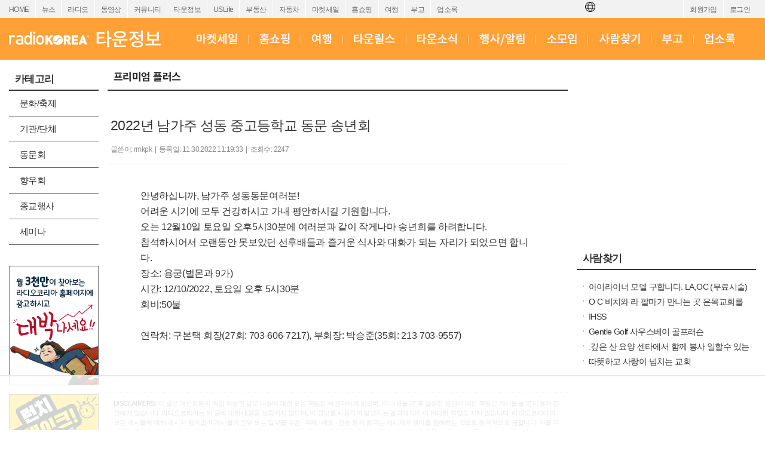

--- FILE ---
content_type: text/html; charset=utf-8
request_url: https://www.radiokorea.com/bulletin/bbs/board.php?bo_table=i_event&wr_id=3656
body_size: 8860
content:
<!DOCTYPE html>
<html lang="ko">
<head>
<meta http-equiv="Content-Type" content="text/html; charset=UTF-8">
<meta http-equiv="X-UA-Compatible" content="IE=edge">
<meta content="ko" http-equiv="Content-Language" />
<meta name="viewport" content="width=1250">
<meta property="og:title" content="2022년 남가주 성동 중고등학교 동문 송년회">
<meta property="og:url" content="https://www.radiokorea.com/bulletin/bbs/board.php?bo_table=i_event&amp;wr_id=3656">
<meta property="og:image" content="https://www.radiokorea.com/images_static/common/radiokorea_billboard1.jpg">
<meta property="og:description" content="안녕하십니까, 남가주 성동동문여러분!  어려운 시기에 모두 건강하시고 가내 평안하시길 기원합니다.  오는 12&hellip;">
<meta property="og:article:author" content="rmkpk">
<meta property="og:type" content="article">

<meta name="twitter:title" content="2022년 남가주 성동 중고등학교 동문 송년회">
<meta name="twitter:url" content="https://www.radiokorea.com/bulletin/bbs/board.php?bo_table=i_event&amp;wr_id=3656">
<meta name="twitter:site" content="타운정보 &gt; 행사/알림">
<meta name="twitter:creator" content="rmkpk">
<meta name="twitter:image" content="https://www.radiokorea.com/images_static/common/radiokorea_billboard1.jpg">
<meta name="twitter:description" content="안녕하십니까, 남가주 성동동문여러분!  어려운 시기에 모두 건강하시고 가내 평안하시길 기원합니다.  오는 12&hellip;">
<meta name="twitter:card" content="summary_large_image">

<title>2022년 남가주 성동 중고등학교 동문 송년회</title>
<meta name="description" content="안녕하십니까, 남가주 성동동문여러분!  어려운 시기에 모두 건강하시고 가내 평안하시길 기원합니다.  오는 12&hellip;">
<meta name="keywords" content="라디오코리아, RadioKorea, 커뮤니티, 구인, jobs, 구직, 레쥬메, 프리렌서, freelancer, 렌트리스, rent lease, 사고팔고, for sale, 부동산, Realty, 자동차, cars, 비지니스, business, 토크앤토크, talk and talk" />
<meta name="robots" content="index,follow" />
<meta name="revisit-after" content="1 days" />
<link rel="apple-touch-icon-precomposed" href="https://www.radiokorea.com/images_static/rk_favicon_57.png" />
<link rel="apple-touch-icon-precomposed" sizes="114x114" href="https://www.radiokorea.com/images_static/rk_favicon_114.png" />
<link rel="shortcut icon" type="image/x-icon" href="/favicon.ico?1" />
<link rel="stylesheet" href="../style.css?12282022" type="text/css">
<!-- Global site tag (gtag.js) - Google Analytics -->
<!-- Desktop -->
<script async src="https://www.googletagmanager.com/gtag/js?id=UA-29025276-1"></script>
<script>
  window.dataLayer = window.dataLayer || [];
  function gtag(){dataLayer.push(arguments);}
  gtag('js', new Date());
  gtag('config', 'UA-29025276-1');
</script>


<!-- Global site tag (gtag.js) - Google Analytics -->
<!-- Desktop G4 -->
<script async src="https://www.googletagmanager.com/gtag/js?id=G-99YYVX1N8W"></script>
<script>
  window.dataLayer = window.dataLayer || [];
  function gtag(){dataLayer.push(arguments);}
  gtag('js', new Date());
  gtag('config', 'G-99YYVX1N8W');
</script>


<!-- Global site tag (gtag.js) - Google Analytics -->
<!-- CafeMedia G4 -->
<script async src="https://www.googletagmanager.com/gtag/js?id=G-KYC4MST2S8"></script>
<script>
  window.dataLayer = window.dataLayer || [];
  function gtag(){dataLayer.push(arguments);}
  gtag('js', new Date());
  gtag('config', 'G-KYC4MST2S8');
</script>

<!-- Global site tag (gtag.js) - Google Analytics -->
<!-- CafeMedia G4 Desktop & Mobile -->
<script async src="https://www.googletagmanager.com/gtag/js?id=G-W2SZJP2EQ0"></script>
<script>
  window.dataLayer = window.dataLayer || [];
  function gtag(){dataLayer.push(arguments);}
  gtag('js', new Date());
  gtag('config', 'G-W2SZJP2EQ0');
</script>


<!-- Raptive START email detection script -->
<script>
!function(){"use strict";var e=window.location.search.substring(1).split("&");const t=e=>e.replace(/\s/g,""),o=e=>new Promise((t=>{if(!("msCrypto"in window)&&"https:"===location.protocol&&"crypto"in window&&"TextEncoder"in window){const o=(new TextEncoder).encode(e);crypto.subtle.digest("SHA-256",o).then((e=>{const o=Array.from(new Uint8Array(e)).map((e=>("00"+e.toString(16)).slice(-2))).join("");t(o)}))}else t("")}));for(var n=0;n<e.length;n++){var r="adt_ei",i=decodeURIComponent(e[n]);if(0===i.indexOf(r)){var a=i.split(r+"=")[1];if((e=>{const t=e.match(/((?=([a-zA-Z0-9._!#$%+^&*()[\]<>-]+))\2@[a-zA-Z0-9._-]+\.[a-zA-Z0-9._-]+)/gi);return t?t[0]:""})(t(a.toLowerCase()))){o(a).then((t=>{t.length&&(localStorage.setItem(r,t),localStorage.setItem("adt_emsrc","url"),e.splice(n,1),history.replaceState(null,"","?"+e.join("&")))}));break}}}}();
</script>
<!-- Raptive END email detection script -->


<!-- AdThrive Head Tag -->
<script>
(function(w, d) {
    w.adthrive = w.adthrive || {};
    w.adthrive.cmd = w.adthrive.cmd || [];
    w.adthrive.plugin = 'adthrive-ads-1.0.41-manual';
    w.adthrive.host = 'ads.adthrive.com';
    var s = d.createElement('script');
    s.async = true;
    s.referrerpolicy = 'no-referrer-when-downgrade';
    s.src = 'https://' + w.adthrive.host + '/sites/600859f5fadfce050f044b50/ads.min.js?referrer=' + w.encodeURIComponent(w.location.href);
    var n = d.getElementsByTagName('script')[0];
    n.parentNode.insertBefore(s, n);
})(window, document);

function cam_unique_array(a) {
    var seen = {};
    return a.filter(function(item) {
        return seen.hasOwnProperty(item) ? false : (seen[item] = true);
    });
}
window.adthrive.cmd.push(function() {
    cam_targeting_values = [];
    cam_unique_targeting = [];

    try {
        if (pm_pgtp) {
            cam_targeting_values.push('rk_' + pm_pgtp.substring(0, 37));
        }
    } catch (err) {}

    try {
        if (document.body.classList) {
            for (i = 0; i <= document.body.classList.length - 1; i++) {
                rk_body_class = document.body.classList[i];
                if (!rk_body_class.startsWith("adthrive")) {
                    cam_targeting_values.push('rk_' + rk_body_class.substring(0, 37));
                }
            }
        }

    } catch (err) {}

    if (cam_targeting_values.length > 0) {
        cam_unique_targeting = cam_unique_array(cam_targeting_values);
        window.adthrive.siteAds.targeting.push({
            key: 'at_custom_1',
            value: cam_unique_targeting,
        });
    }
});
</script>
<!-- End AdThrive Head Tag -->

<script>
function requireSupport() {
	// console.log("top adblocker detected");
}
function bluring() {
	if (event.srcElement.tagName == "A" || event.srcElement.tagName == "IMG") {
		document.body.focus();
	}
}
document.onfocusin=bluring;
</script>
<script type="text/javascript">
// 자바스크립트에서 사용하는 전역변수 선언
var g4_path      = "..";
var g4_bbs       = "bbs";
var g4_bbs_img   = "img";
var g4_url       = "http://www.radiokorea.com/bulletin";
var g4_is_member = "";
var g4_is_admin  = "";
var g4_bo_table  = "i_event";
var g4_sca       = "";
var g4_charset   = "utf-8";
var g4_cookie_domain = ".radiokorea.com";
var g4_is_gecko  = navigator.userAgent.toLowerCase().indexOf("gecko") != -1;
var g4_is_ie     = navigator.userAgent.toLowerCase().indexOf("msie") != -1;
</script>
<script src="https://cdnjs.cloudflare.com/ajax/libs/jquery/3.6.4/jquery.min.js" integrity="sha512-pumBsjNRGGqkPzKHndZMaAG+bir374sORyzM3uulLV14lN5LyykqNk8eEeUlUkB3U0M4FApyaHraT65ihJhDpQ==" crossorigin="anonymous" referrerpolicy="no-referrer"></script>
<script type="text/javascript" src="../js/common.js"></script>
<script type="text/javascript" src="/js/cklog.js"></script>
</head>


<body topmargin="0" leftmargin="0" class="towninfo-events-template-default" >
<a name="g4_head"></a>
<link href="/css/common_1250.css?08142025" rel="stylesheet" type="text/css" charset="utf-8" />
<link href="/css/towninfo/towninfo.css?08142025" rel="stylesheet" type="text/css" charset="utf-8" />
<link href="/css/towninfo/btn.css?08142025" rel="stylesheet" type="text/css" charset="utf-8" />
<style>
.goog-te-banner-frame.skiptranslate {display: none !important;}
body {top: 0px !important;}
</style>

<div id="gnv">
	<div id="gnv_box">
		<ul class="gnv_left">
			<li><a href="/?mode=pc">HOME</a></li>
			<li><a href="/news">뉴스</a></li>
			<li><a href="/radio">라디오</a></li>
			<li><a href="/tv">동영상</a></li>
			<li><a href="/community">커뮤니티</a></li>
			<li><a href="/towninfo">타운정보</a></li>
			<li><a href="/uslife">USLife</a></li>
			<li><a href="/community/realty.php">부동산</a></li>
			<li><a href="/community/auto.php">자동차</a></li>
			<li><a href="/market">마켓세일</a></li>
			<li><a href="/homeshopping">홈쇼핑</a></li>
			<li><a href="/travel">여행</a></li>
			<li><a href="/obituaries">부고</a></li>
			<li><a href="/rakotel">업소록</a></li>
		</ul>
		<ul class="gnv_right">
			<li><a href="/account/signin.php?url=https%3A%2F%2Fwww.radiokorea.com%2Fbulletin%2Fbbs%2Fboard.php%3Fbo_table%3Di_event%26wr_id%3D3656">로그인</a></li>
	    <li><a href="/account">회원가입</a></li>
			<li style="margin-top: 3px;">
				<div id="google_translate_flag"><img src="https://rk-asset.s3.us-west-2.amazonaws.com/www/images/common/translate.png" class="trans-flag"></div>
				<div id="google_translate_element"></div>
			</li>
		</ul>
	</div>
</div>
<div id="header">
	<div id="header-box">
		<h1><a href="/towninfo" target="_self"><span class="logo ht">타운정보</span></a></h1>
		<div class="menu">
			<ul>
				<li><a href="/market" class="market" target="_blank"><span class="ht">마켓세일</span></a></li>
				<li class="bar"></li>
				<li><a href="/homeshopping" class="homeshopping" target="_blank"><span class="ht">홈쇼핑</span></a></li>
				<li class="bar"></li>
				<li><a href="/travel" class="travel" target="_blank"><span class="ht">여행</span></a></li>
				<li class="bar"></li>
				<li><a href="/bulletin/bbs/board.php?bo_table=i_townreels" class="townreels"><span class="ht">타운릴스</span></a></li>
				<li class="bar"></li>
				<li><a href="/bulletin/bbs/board.php?bo_table=i_townnews" class="townnews"><span class="ht">타운소식</span></a></li>
				<li class="bar"></li>
				<li><a href="/bulletin/bbs/board.php?bo_table=i_event" class="event"><span class="ht">행사/알림</span></a></li>
				<li class="bar"></li>
				<li><a href="/bulletin/bbs/board.php?bo_table=i_groups" class="groups"><span class="ht">소모임</span></a></li>
				<li class="bar"></li>
				<li><a href="/bulletin/bbs/board.php?bo_table=i_findperson" class="findperson"><span class="ht">사람찾기</span></a></li>
				<li class="bar"></li>
				<li><a href="/obituaries" class="obituaries" target="_blank"><span class="ht">부고</span></a></li>
				<li class="bar"></li>
				<li><a href="/rakotel" class="rakotel" target="_blank"><span class="ht">업소록</span></a></li>
			</ul>
		</div>
	</div>
</div><div id="contents">
	<div id="contents-left">
		<div id="contents-left-left"><div id="towninfo-left">
	<h3>카테고리</h3>

	<ul class="lm">
		<li class="mo"><a href="/bulletin/bbs/board.php?bo_table=i_event&sca=문화/축제"item>문화/축제</a></li>
		<li class="mo"><a href="/bulletin/bbs/board.php?bo_table=i_event&sca=기관/단체"item>기관/단체</a></li>
		<li class="mo"><a href="/bulletin/bbs/board.php?bo_table=i_event&sca=동문회"item>동문회</a></li>
		<li class="mo"><a href="/bulletin/bbs/board.php?bo_table=i_event&sca=향우회"item>향우회</a></li>
		<li class="mo"><a href="/bulletin/bbs/board.php?bo_table=i_event&sca=종교행사"item>종교행사</a></li>
		<li class="mo"><a href="/bulletin/bbs/board.php?bo_table=i_event&sca=세미나"item>세미나</a></li>
	</ul>

	<p class="h35"></p>

	<div class="KT-ESW1">
		<iframe src="/amg/?tag=KT-ESW1" scrolling="no" frameborder="0" style="border:none; overflow:hidden; width:150px; height:200px;" allowTransparency="true"></iframe>
	</div>

	<p class="h10"></p>

	<div class="KT-ESW2">
		<iframe src="/amg/?tag=KT-ESW2" scrolling="no" frameborder="0" style="border:none; overflow:hidden; width:150px; height:200px;" allowTransparency="true"></iframe>
	</div>
</div>
</div>
		<div id="contents-left-center">

			<div id="paid-ads">
		<h2><span class="h2_premiumplus ht">프리미엄 플러스</span></h2>

		<ul class="special_paid">
		</ul>

		<p class="h30"></p>

</div>
<script type="text/javascript" src="../js/sideview.js"></script>
<script type='text/javascript' src='../js/ajax.js'></script>
<style>
.top_header { padding:0px 5px 10px 5px;border-bottom:1px solid #E5E5E3;}
.top_header h1 {color:#333; line-height: 120%;margin-bottom: 10px;font-size: 23px; font-weight:normal;}
.top_header .info {display:inline-block;width:100%;}
.top_header .info .date {float:left; padding-top:7px; color:#888; font-size: 12px; font-weight:normal;}
.top_header .info .cmd  { float:right; }
.txt_bar { font-size:11px; color:#e0e0e0; padding-left:8px;padding-right:8px; }
.txt_digit { font-family:tahoma; font-size:10px; color:#999; }
.hit { font-size:11px; color:#333;float:left; padding-top:3px;}
.hit:after{clear:both;}

.notice {clear:both;margin-top:10px;padding:30px 15px 30px 15px;}
.dscr {clear:both;margin-top:10px;padding:30px 55px 15px 55px;}
.dscr .photo {text-align:center;margin-bottom:10px;}
.dscr .video {text-align:center;margin-bottom:10px;}
.list {text-align:center;padding-top:20px;}

#writeContents { font-size:16px !important; color:#333; line-height: 1.625;letter-spacing: -0.02em;}
#writeContents p,#writeContents div { font-size:16px !important; color:#333;line-height: 1.625;letter-spacing: -0.02em;}

#disclaimer {font-size:11px;color:#888;margin-top:40px;padding:10px; border-top: 1px dotted #aaa;}
#disclaimer strong {color:#777;}
</style>

<div>
	<div class="top_header">
		<h1>2022년 남가주 성동 중고등학교 동문 송년회</h1>
		<div class="info">
			<div class="date">
				글쓴이: rmkpk&nbsp; | &nbsp;등록일: 11.30.2022 11:19:33&nbsp; | &nbsp;조회수: 2247 			</div>
			<div class="cmd">
			</div>
		</div>
	</div>


	<div class="dscr">

		<!-- 내용 출력 -->
		<span id="writeContents" itemprop="articleBody">안녕하십니까, 남가주 성동동문여러분! <br/>어려운 시기에 모두 건강하시고 가내 평안하시길 기원합니다. <br/>오는 12월10일 토요일 오후5시30분에 여러분과 같이 작게나마 송년회를 하려합니다. <br/>참석하시어서 오랜동안 못보았던 선후배들과 즐거운 식사와 대화가 되는 자리가 되었으면 합니다. <br/>장소: 용궁(벌몬과 9가)<br/>시간: 12/10/2022, 토요일 오후 5시30분<br/>회비:50불<br/><br/>연락처: 구본택 회장(27회: 703-606-7217), 부회장: 박승준(35회: 213-703-9557)<br/>&nbsp;</span>
				<!-- 테러 태그 방지용 --></xml></xmp><a href=""></a><a href=''></a>
	</div>
	<div id="disclaimer">
		<strong>DISCLAIMERS:</strong> 이 글은 개인회원이 직접 작성한 글로 내용에 대한 모든 책임은 작성자에게 있으며, 이 내용을 본 후 결정한 판단에 대한 책임은 게시물을 본 이용자 본인에게 있습니다.
		라디오코리아는 이 글에 대한 내용을 보증하지 않으며, 이 정보를 사용하여 발생하는 결과에 대하여 어떠한 책임도 지지 않습니다.

		라디오코리아의 모든 게시물에 대해 게시자 동의없이 게시물의 전부 또는 일부를 수정 · 복제 · 배포 · 전송 등의 행위는 게시자의 권리를 침해하는 것으로 원칙적으로 금합니다.
		이를 무시하고 무단으로 수정 · 복제 · 배포 · 전송하는 경우 저작재산권 침해의 이유로 법적조치를 통해 민, 형사상의 책임을 물을 수 있습니다.

		This article is written by an individual, and the author is full responsible for its content. The viewer / reader is responsible for the judgments made after viewing the contents. Radio Korea does not endorse the contents of the articles and assumes no responsibility for the consequences of using the information.

				In principle, all posts in Radio Korea are prohibited from modifying, copying, distributing, and transmitting all or part of the posts without the consent of the publisher. Any modification, duplication, distribution, or transmission without prior permission can subject you to civil and criminal liability.
	</div>
</div>

<script type='text/javascript'> var md5_norobot_key = 'd41d8cd98f00b204e9800998ecf8427e'; </script>
<style>
#comment_write {clear:both;padding:0px 10x;font-family: AppleSDGothicNeo-Regular,'Malgun Gothic','맑은 고딕',dotum,'돋움',sans-serif;}
.comment_title {font-size: 15px;line-height: 24px;color: #373737;font-weight: 700;margin-left:10px;margin-top:10px;}

#comment_box_wrap {display:inline-block;}
.comment_box {clear:both;display: inline-block;width:100%;padding-bottom: 15px;padding-top: 5px;}
.comment_box .comment_box_l {float:left;width:630px;height:82px;padding:10px;border-top:1px solid #d3d3d3;border-left:1px solid #d3d3d3;border-bottom:1px solid #d3d3d3;border-radius: 2px 0 0 2px;}
.comment_box .comment_box_r {float:right;width:77px;height:82px;padding:10px;border: 1px solid #d3d3d3;background-color: #f8f8f8;border-radius: 0 2px 2px 0;}
#wr_content {border:0px;resize: none;outline: 0;font-size:13px;width:100%;}
#wr_send {cursor: pointer;width:77px;height:82px;margin: 0;border: 0px;background-color: #f8f8f8;}

#commentContents {padding:10px;font-size: 12px;line-height: 1.5;font-family: AppleSDGothicNeo-Regular,'Malgun Gothic','맑은 고딕',dotum,'돋움',sans-serif;}
#commentContents li {clear:both;list-style-type:none;margin-top:5px;min-height:25px;display:block;}

.reply_box {border-top:1px solid #E5E5E3;padding:10px;}
.rereply_box {border-top:0px;padding:5px 10px 5px 30px;background-image: url("../skin/board/towninfo_event/img/reply.gif");background-position: 15px 8px;background-repeat: no-repeat;}
.rereply_comment {padding-left:30px;padding-right:10px;}


.reply_left {float:left;}
.reply_left .reply_name {font-size: 14px;line-height: 19px;color: #005984;font-weight:600;}
.reply_left .reply_digit {font-size: 12px;line-height: 19px;color: #777;font-weight:500;letter-spacing: -0.05em;}
.reply_right {float:right;}
.reply_text {clear:both;font-size: 14px;line-height: 20px;color: #373737;word-wrap: break-word;word-break: keep-all;letter-spacing: -0.05em;font-family: AppleSDGothicNeo-Regular,'Malgun Gothic','맑은 고딕',dotum,'돋움',sans-serif;padding-top:12px;padding-bottom:8px;}

.cmd_reply {padding:5px 0px;font-weight:600;}
</style>

<script type="text/javascript">
var char_min = parseInt(0);
var char_max = parseInt(0);
</script>




<div id="commentContents">
	<ul>
	</ul>
</div>

<script type='text/javascript' src='../js/md5.js'></script>

<div class="list">
	<a href="./board.php?bo_table=i_event&page=&sca=" class="cmd-btn btn-default" style="width:70px;">목록</a>
</div>

<div class="h35"></div>

<script type="text/javascript" src="../js/board.js"></script>

			<div id="bottom-ads" class="KT-EB1"></div>

			<br>
			<br>
			<br>

		</div>
	</div>
	<div id="contents-right"><div id="towninfo-right">

	<div class="KT-E1">
		<!--iframe src="/amg/?tag=KT-E1" scrolling="no" frameborder="0" style="border:none; overflow:hidden; width:300px; height:250px;" allowTransparency="true"></iframe-->
	</div>

	<p class="h30"></p>

	<h3><a href="/bulletin/bbs/board.php?bo_table=i_findperson">사람찾기</a></h3>

<ul class="rl">
	<li><a href="/bulletin/bbs/board.php?bo_table=i_findperson&wr_id=1240" target="_new">아이라이너 모델 구합니다. LA,OC (무료시술)</a></li>
	<li><a href="/bulletin/bbs/board.php?bo_table=i_findperson&wr_id=1238" target="_new">O C  비치와 라 팔마가 만나는 곳 은목교회를 소개합니다</a></li>
	<li><a href="/bulletin/bbs/board.php?bo_table=i_findperson&wr_id=1243" target="_new">IHSS</a></li>
	<li><a href="/bulletin/bbs/board.php?bo_table=i_findperson&wr_id=1239" target="_new">Gentle Golf 사우스베이 골프래슨</a></li>
	<li><a href="/bulletin/bbs/board.php?bo_table=i_findperson&wr_id=1242" target="_new">.깊은 산  요양 센타에서 함께 봉사 일할수 있는 30대 전. 초 여성 분.</a></li>
	<li><a href="/bulletin/bbs/board.php?bo_table=i_findperson&wr_id=1241" target="_new">따뜻하고 사랑이 넘치는 교회</a></li>
</ul>

	<p class="h30"></p>

	<div class="KT-E2">
		<iframe src="/amg/?tag=KT-E2" scrolling="no" frameborder="0" style="border:none; overflow:hidden; width:300px; height:250px;" allowTransparency="true"></iframe>
	</div>

	<p class="h30"></p>

	<h3><a href="/bulletin/bbs/board.php?bo_table=c_forsale">사고&팔고</a></h3>

<ul class="rl">
	<li><a href="/bulletin/bbs/board.php?bo_table=c_forsale&wr_id=2121258">세탁부터 건조까지 한 번에 Bespoke AI Combo</a></li>
	<li><a href="/bulletin/bbs/board.php?bo_table=c_forsale&wr_id=2121257">문을 두드리면 내부가 보이는 스마트 냉장고, LG InstaView</a></li>
	<li><a href="/bulletin/bbs/board.php?bo_table=c_forsale&wr_id=2121256">강장 백세주 백자 술잔 새 것</a></li>
	<li><a href="/bulletin/bbs/board.php?bo_table=c_forsale&wr_id=2121255">CCTV</a></li>
	<li><a href="/bulletin/bbs/board.php?bo_table=c_forsale&wr_id=2121254">24인치 작은 식탁과 의자</a></li>
	<li><a href="/bulletin/bbs/board.php?bo_table=c_forsale&wr_id=2121253">스노우보드</a></li>
</ul>

	<p class="h30"></p>

	<h3><a href="/bulletin/bbs/board.php?bo_table=c_realestate">렌트&리스</a></h3>

<ul class="rl">
	<li><a href="/bulletin/bbs/board.php?bo_table=c_realestate&wr_id=2543287">출퇴근 직장인남성 방랜트</a></li>
	<li><a href="/bulletin/bbs/board.php?bo_table=c_realestate&wr_id=2543286">사이프러스 컬리지 지역 룸메이트 구합니다</a></li>
	<li><a href="/bulletin/bbs/board.php?bo_table=c_realestate&wr_id=2543285">올림픽, 카타리나, 룸메잇</a></li>
	<li><a href="/bulletin/bbs/board.php?bo_table=c_realestate&wr_id=2543284">HUGE 콘도, 2-2-2 파킹,한인타운, Wilshire/Ardmore 조용한</a></li>
	<li><a href="/bulletin/bbs/board.php?bo_table=c_realestate&wr_id=2543283">한인타운 2+2 Remodel 아파트.김스전기뒤 Big balcony</a></li>
	<li><a href="/bulletin/bbs/board.php?bo_table=c_realestate&wr_id=2543282">1 bed 2 bed furnished home 장 단기 rent</a></li>
</ul>

	<p class="h30"></p>

	<div class="KT-E3">
		<!--iframe src="/amg/?tag=KT-E3" scrolling="no" frameborder="0" style="border:none; overflow:hidden; width:300px; height:250px;" allowTransparency="true"></iframe-->
	</div>

	<p class="h30"></p>

</div>
</div>

	<div style="clear:both;">
			</div>
</div>
<div class="clear text-center" style="padding-top:30px;">
	<div class="raptive-rk-content"></div>
</div>

<div id="footer">
	<div class="foot-box">
		<div class="left"><img src="https://rk-asset.s3.us-west-2.amazonaws.com/www/images/common/footer_logo_36.png?010120240900"></div>
		<div class="right">
			<div class="family">
			  <div><img src="https://rk-asset.s3.us-west-2.amazonaws.com/www/images/common/footer_family.png?010120240900"></div>
			  <div>
					<select name="radiokorea_family" id="radiokorea_family" onchange="radiokorea_family_evt(this)">
						<option value="">RADIOKOREA Family</option>
						<option value="" disabled>--------------------------</option>
						<option value="radiokorea">Radio Korea USA, Inc</option>
						<option value="pny_broadcasting">P&Y Broadcasting Corporation</option>
						<option value="e_radiokorea">E-Radio Korea USA.Com, Inc</option>
						<option value="rkmedia_foundation">RK Media Foundation</option>
						<option value="" disabled>Radio Korea Business Directory, Inc</option>
						<option value="" disabled>RK Media Group, Inc</option>
						<option value="" disabled>TV Korea USA, Inc</option>
					</select>
			  </div>
			</div>
			<ul class="menu">
				<li><a href="/company/company.php?t=Mission">About Us</a></li>
				<li class="bar">|</li>
				<li><a href="/help/terms.php">Terms of Service</a></li>
				<li class="bar">|</li>
				<li><a href="/help/privacy.php">Privacy Policy</a></li>
				<li class="bar">|</li>
				<li><a href="/help/disclaimer.php">Disclaimer</a></li>
				<li class="bar">|</li>
				<li><a href="/help/spam.php">Anti-Spam Policy</a></li>
				<li class="bar">|</li>
				<li><a href="https://publicfiles.fcc.gov/am-profile/kmpc" target="fcc">KMPC Online Public File</a></li>
				<li class="bar">|</li>
				<li><a href="/company/advertisement.php?t=Internet">Advertising</a></li>
				<li class="bar">|</li>
				<li><a href="/company/contact.php?t=Address">Contact Us</a></li>
			</ul>
			<div class="copyright">Copyright 2025 &copy; RK Media, All Rights Reserved.  &nbsp;&nbsp;&nbsp;&nbsp;&nbsp; <b>TEL (213) 487-1300</b>  |  <b>FAX (213) 487-7455</b></div>
		</div>
	</div>
</div>

<script>
const selectElement = document.getElementById('radiokorea_family');

function isMobileDevice() {
  return /iphone|ipad|ipod/.test(navigator.userAgent.toLowerCase()) && navigator.maxTouchPoints > 0;
}

selectElement.addEventListener('change', function() {
  const v = this.value;

  if (v) {
 		var url = "https://www.radiokorea.com/family/?q=" + v;

		if (isMobileDevice()) {
			window.location.href = url;
		} else {
    	window.open(url, '_blank');
		}
  }
});
</script>

<!-- Google Translator -->
<script src="//translate.google.com/translate_a/element.js?cb=googleTranslateElementInit"></script>
<script>
function googleTranslateElementInit() {
	new google.translate.TranslateElement({pageLanguage: 'ko', includedLanguages: 'ko,en,es,zh-CN,zh-TW'}, 'google_translate_element');
}
</script>
<!-- Google Translator -->

<!-- Adthrive -->
<script type="text/javascript" async src="https://btloader.com/tag?o=5698917485248512&upapi=true&domain=radiokorea.com"></script>
<script>!function(){"use strict";var e;e=document,function(){var t,n;function r(){var t=e.createElement("script");t.src="https://cafemedia-com.videoplayerhub.com/galleryplayer.js",e.head.appendChild(t)}function a(){var t=e.cookie.match("(^|[^;]+)\\s*__adblocker\\s*=\\s*([^;]+)");return t&&t.pop()}function c(){clearInterval(n)}return{init:function(){var e;"true"===(t=a())?r():(e=0,n=setInterval((function(){100!==e&&"false"!==t||c(),"true"===t&&(r(),c()),t=a(),e++}),50))}}}().init()}();</script>
<!-- Adthrive -->

<script type="text/javascript" src="../js/wrest.js"></script>

<!-- 새창 대신 사용하는 iframe -->
<iframe width=0 height=0 name='hiddenframe' style='display:none;'></iframe>


</body>
</html>


--- FILE ---
content_type: text/html; charset=UTF-8
request_url: https://www.radiokorea.com/amg/?tag=KT-E2
body_size: 409
content:
<!doctype html>
<head>
<meta http-equiv="Content-Type" content="text/html; charset=utf-8" />
<meta name="robots" content="noindex">
<title>KT-E2 / Google</title>
<style>
html,body,div,iframe{margin:0;padding:0;}
img {border:0;image-rendering: -webkit-optimize-contrast;}
a{color:#333;text-decoration:none}
a:active{background-color:transparent}
a:focus {outline:0}
</style>
</head>
<body>
<script async src="//pagead2.googlesyndication.com/pagead/js/adsbygoogle.js"></script>
<ins class="adsbygoogle"
     style="display:inline-block;width:300px;height:250px"
     data-ad-client="ca-pub-2840583328148659"
     data-ad-slot="8955046594"></ins>
<script>
(adsbygoogle = window.adsbygoogle || []).push({});
</script>
</body>
</html>


--- FILE ---
content_type: text/html; charset=utf-8
request_url: https://www.google.com/recaptcha/api2/aframe
body_size: 267
content:
<!DOCTYPE HTML><html><head><meta http-equiv="content-type" content="text/html; charset=UTF-8"></head><body><script nonce="RKmiYW6QlTipWthYmKUhYw">/** Anti-fraud and anti-abuse applications only. See google.com/recaptcha */ try{var clients={'sodar':'https://pagead2.googlesyndication.com/pagead/sodar?'};window.addEventListener("message",function(a){try{if(a.source===window.parent){var b=JSON.parse(a.data);var c=clients[b['id']];if(c){var d=document.createElement('img');d.src=c+b['params']+'&rc='+(localStorage.getItem("rc::a")?sessionStorage.getItem("rc::b"):"");window.document.body.appendChild(d);sessionStorage.setItem("rc::e",parseInt(sessionStorage.getItem("rc::e")||0)+1);localStorage.setItem("rc::h",'1762512190284');}}}catch(b){}});window.parent.postMessage("_grecaptcha_ready", "*");}catch(b){}</script></body></html>

--- FILE ---
content_type: text/html; charset=utf-8
request_url: https://www.google.com/recaptcha/api2/aframe
body_size: -245
content:
<!DOCTYPE HTML><html><head><meta http-equiv="content-type" content="text/html; charset=UTF-8"></head><body><script nonce="eHYvWRj8TTgWUWwqvYJ74Q">/** Anti-fraud and anti-abuse applications only. See google.com/recaptcha */ try{var clients={'sodar':'https://pagead2.googlesyndication.com/pagead/sodar?'};window.addEventListener("message",function(a){try{if(a.source===window.parent){var b=JSON.parse(a.data);var c=clients[b['id']];if(c){var d=document.createElement('img');d.src=c+b['params']+'&rc='+(localStorage.getItem("rc::a")?sessionStorage.getItem("rc::b"):"");window.document.body.appendChild(d);sessionStorage.setItem("rc::e",parseInt(sessionStorage.getItem("rc::e")||0)+1);localStorage.setItem("rc::h",'1762512195214');}}}catch(b){}});window.parent.postMessage("_grecaptcha_ready", "*");}catch(b){}</script></body></html>

--- FILE ---
content_type: text/css
request_url: https://www.radiokorea.com/css/towninfo/towninfo.css?08142025
body_size: 3113
content:
@charset "utf-8";

body,p,h1,h2,h3,h4,h5,h6,ul,ol,li,dl,dt,dd,table,th,td,form,fieldset,legend,input,textarea,button,select{margin:0;padding:0}
body,input,textarea,select,button,table{font-family:AppleSDGothicNeo-Regular,'Malgun Gothic','맑은 고딕',dotum,'돋움',sans-serif;font-size:12px;-webkit-font-smoothing: antialiased;letter-spacing: -0.05em;}
input:focus,textarea:focus,select:focus,button:focus {outline:0}

img {image-rendering: -webkit-optimize-contrast;}
img,fieldset,form{border:0}
ul,ol{list-style:none}

a{color:#333;text-decoration:none}
a:active,a:hover{text-decoration:underline;cursor:pointer;}
a:hover{color:#1e88e5}
a:active{background-color:transparent}
a:focus {outline:0}

.clear{float:none;clear:both;content:''}
.ht {overflow: hidden;position: absolute;width: 0;height: 0;line-height: 0;text-indent: -9999px;}

#header {width:100%;background-color:#ffa135;height:70px;}
#header-box {width:1250px;min-width:1250px;height:70px;margin:0 auto;}
#header-box h1 {float:left;width:300px;height:70px;}
#header-box .logo {width:300px;height:70px;background:url('https://rk-asset.s3.amazonaws.com/www/images/towninfo/top_menu_04232024.png') no-repeat 0px -70px;}
#header-box .menu {float:left;height:70px;text-align:center;background-color:#ffa135;}
#header-box .menu ul {background-color:#ffa135;}
#header-box .menu ul li {float:left;}
#header-box .menu ul li a.market {float:left;width:96px;height:70px;background:url('https://rk-asset.s3.amazonaws.com/www/images/towninfo/top_menu_04232024.png') no-repeat 0px 0px;}
#header-box .menu ul li a.homeshopping {float:left;width:79px;height:70px;background:url('https://rk-asset.s3.amazonaws.com/www/images/towninfo/top_menu_04232024.png') no-repeat -96px 0px;}
#header-box .menu ul li a.travel {float:left;width:61px;height:70px;background:url('https://rk-asset.s3.amazonaws.com/www/images/towninfo/top_menu_04232024.png') no-repeat -176px 0px;}
#header-box .menu ul li a.townreels {float:left;width:97px;height:70px;background:url('https://rk-asset.s3.amazonaws.com/www/images/towninfo/top_menu_04232024.png') no-repeat -238px 0px;}
#header-box .menu ul li a.townnews {float:left;width:95px;height:70px;background:url('https://rk-asset.s3.amazonaws.com/www/images/towninfo/top_menu_04232024.png') no-repeat -335px 0px;}
#header-box .menu ul li a.event {float:left;width:104px;height:70px;background:url('https://rk-asset.s3.amazonaws.com/www/images/towninfo/top_menu_04232024.png') no-repeat -430px 0px;}
#header-box .menu ul li a.groups {float:left;width:78px;height:70px;background:url('https://rk-asset.s3.amazonaws.com/www/images/towninfo/top_menu_04232024.png') no-repeat -535px 0px;}
#header-box .menu ul li a.findperson {float:left;width:97px;height:70px;background:url('https://rk-asset.s3.amazonaws.com/www/images/towninfo/top_menu_04232024.png') no-repeat -613px 0px;}
#header-box .menu ul li a.obituaries {float:left;width:62px;height:70px;background:url('https://rk-asset.s3.amazonaws.com/www/images/towninfo/top_menu_04232024.png') no-repeat -711px 0px;}
#header-box .menu ul li a.rakotel {float:left;width:79px;height:70px;background:url('https://rk-asset.s3.amazonaws.com/www/images/towninfo/top_menu_04232024.png') no-repeat -773px 0px;}
#header-box .menu ul li.bar {float:left;width:1px;height:70px;margin-left:4px;margin-right:4px;background:url('https://rk-asset.s3.amazonaws.com/www/images/towninfo/top_menu_04232024.png') no-repeat -990px 0px;}

#contents {clear:both;width:1250px;min-width:1250px;margin:0 auto;}
#contents-left {float:left;width:935px;margin-top:20px;overflow:hidden;}
#contents-left h2 {clear: both;padding: 0px 0px 6px 10px;margin: 0px;height: 24px;border-bottom: 2px solid #333;margin-bottom: 15px;font-size: 17px;}
#contents-left h3 {clear: both;padding: 0px 0px 6px 10px;margin: 0px;height: 24px;border-bottom: 2px solid #333;margin-bottom: 0px;font-size: 16.5px;}
#contents-left h3 a {display:inline-block;width:150px;}
#contents-left-left {float:left;width:165px;overflow:hidden;}
#contents-left-center {float:left;width:770px;overflow:hidden;}
#contents-left-center h2 {clear: both;padding: 0px 0px 6px 10px;margin: 0px;height: 24px;border-bottom: 2px solid #333;margin-bottom: 15px;font-size: 17px;}
#contents-left-center h4 {font-size:18px;padding-left:10px;clear:both;line-height:148%;}

#contents-home-left {float:left;width:242px;overflow:hidden;margin-right: 15px;}
#contents-home-center {float:left;width:678px;overflow:hidden;}

#contents-right {float:left;width:300px;margin:20px 0px 0px 15px;overflow:hidden;}
#contents-right h3 {clear: both;padding: 0px 0px 6px 10px;margin: 0px;height: 24px;border-bottom: 2px solid #333;margin-bottom: 5px;font-size: 16.5px;}
#contents-right h3 a {width: 280px;height: 28px;display: block;}


.h2_premiumplus {width:150px;height:24px;background:url('/images_static/towninfo/towninfo_titles.png?1') no-repeat 0px 0px;}
.h2_powerlink {width:150px;height:24px;background:url('/images_static/towninfo/towninfo_titles.png?1') no-repeat 0px -24px;}
.h2_listing {width:150px;height:24px;background:url('/images_static/towninfo/towninfo_titles.png?1') no-repeat -150px -312px;}

#paid-ads {clear:both;}
#paid-ads .special_paid { width:770px; list-style:none;margin-top:5px;padding-left:5px; }
#paid-ads .special_paid .thumb {float:left; width:180px; margin-right:10px;margin-top:10px;}
#paid-ads .special_paid .thumb a {font-size:13px; display:block;}
#paid-ads .special_paid .thumb img {margin-bottom:5px; width:180px; height:110px; overflow: hidden; background-position: center center; background-size: cover; background-repeat: no-repeat;}
#paid-ads .special_paid .thumb_l {float:left; width:180px;margin-top:10px;}
#paid-ads .special_paid .thumb_l a {font-size:13px;display:block;}
#paid-ads .special_paid .thumb_l img {margin-bottom:5px; width:180px; height:110px; overflow: hidden; background-position: center center; background-size: cover; background-repeat: no-repeat;}
#paid-ads .special_paid .title {text-align:center; margin-top:3px;margin-bottom:2px; line-height: 140%;}

#paid-ads .text_paid {  }
#paid-ads .text_paid .text_one { width:770px;}
#paid-ads .text_paid ul { border-bottom:1px solid #aaa; }
#paid-ads .text_paid ul li.reg { width:740px; height:21px; line-height:24px; overflow:hidden; background:url('/images_static/community/bullet_square_2_2.gif') no-repeat 8px 17px; border-top:1px dotted #bbb; padding:8px 0px 7px 18px; font-size:14px; }
#paid-ads .text_paid ul li.reg:first-child { border-top:1px solid #fff; }
#paid-ads .text_paid ul li.new { width:740px; height:21px; line-height:24px; overflow:hidden; background:url('/images_static/icon/ico_new.gif') no-repeat 5px 14px; border-top:1px dotted #bbb; padding:8px 0px 7px 18px; font-size:14px; }
#paid-ads .text_paid ul li.new:first-child { border-top:1px solid #fff; }
#paid-ads .text_paid ul li.blank {width:740px; height:21px; line-height:24px; padding:8px 0px 7px 18px; border-top:1px dotted #bbb;}
#paid-ads .text_paid ul .bizname { color:#004891; }


#contents-home-left h2 {clear: both;padding: 0px 0px 6px 10px;margin: 0px;height: 24px;border-bottom: 2px solid #333;margin-bottom: 15px;font-size: 17px;}
#contents-home-left h3 {clear: both;padding: 0px 0px 6px 10px;margin: 0px;height: 24px;border-bottom: 2px solid #333;margin-bottom: 15px;font-size: 16.5px;}
#contents-home-center h2 {clear: both;padding: 0px 0px 6px 10px;margin: 0px;height: 24px;border-bottom: 2px solid #333;margin-bottom: 15px;font-size: 17px;}
#contents-home-center h3 {clear: both;padding: 0px 0px 6px 10px;margin: 0px;height: 24px;border-bottom: 2px solid #333;margin-bottom: 15px;font-size: 16.5px;}
#contents-home-left .left-title {margin-top: 20px;}
#contents-home-left .store-item {display:flex;width: 234px;height:75px;margin-bottom: 5px;margin-left: 8px;overflow: hidden;}
#contents-home-left .store-item .shop-flyer {width:75px; height: 70px;max-height: 75px; overflow:hidden; border: 1px solid #cfcfcf;overflow: hidden;border-radius: 3px;background-color: #ccc;}
#contents-home-left .store-item .shop-flyer img {width:100%;border-radius:3px;}
#contents-home-left .store-item .shop-logo {width:150px;}
#contents-home-left .store-item .shop-logo img {width:100%;}

#contents-home-center .townreels {display: inline-block;}
#contents-home-center .townreels li {float:left;width:335px;margin-bottom:5px;}
#contents-home-center .townreels li:nth-child(odd) {margin-right: 4px;}
#contents-home-center .townreels li:nth-child(even) {margin-left: 4px;}
#contents-home-center .townreels li a {text-decoration:none;}
#contents-home-center .townreels li a:active,a:hover{cursor:pointer;}
#contents-home-center .townreels li a:hover{color:#1e88e5}
#contents-home-center .townreels li a:active{background-color:transparent}
#contents-home-center .townreels li a:focus {outline:0}

#contents-home-center .townreels .shorts-item {display:flex;}
#contents-home-center .townreels .shorts-item .shorts-image {width:128px;}
#contents-home-center .townreels .shorts-item .shorts-image img {width:116px;height:206px;border-radius: 10px;border:1px solid #00000066;}
#contents-home-center .townreels .shorts-item .shorts-video {width:116px;height:206px;border-radius: 10px;border:1px solid #00000066;}
#contents-home-center .townreels .shorts-item .shorts-info {width: 200px;height:205px;overflow: hidden;align-items: flex-start!important;flex-direction: column!important;display: flex!important;}
#contents-home-center .townreels .shorts-item .shorts-info h5 {font-family: "Jua", sans-serif;font-size: 17px;color: #ff5353;margin-top: 5px;font-weight: normal;overflow: hidden;text-overflow: ellipsis;display: -webkit-box;-webkit-line-clamp: 1;line-height:120%;}
#contents-home-center .townreels .shorts-item .shorts-info h5 img {height: 16px;vertical-align: text-top;}
#contents-home-center .townreels .shorts-item .shorts-info h4 {font-family: "Nanum Gothic", sans-serif;font-size: 18px;margin-top: 5px;font-weight: 600;overflow: hidden;text-overflow: ellipsis;display: -webkit-box;-webkit-line-clamp: 2;line-height:120%;max-height: 45px;}
#contents-home-center .townreels .shorts-item .shorts-description {width: 180px;font-size: 15px;color: #383838;line-height: 140%;margin-top: 5px;margin-bottom: auto!important;overflow: hidden;text-overflow: ellipsis;display: -webkit-box;-webkit-line-clamp: 5;max-height: 110px;}
#contents-home-center .townreels .shorts-item .shorts-hashtag {width: 180px;font-size: 15px;color:#a568e4;margin-top: 5px;font-family: "Jua", sans-serif;overflow: hidden;text-overflow: ellipsis;display: -webkit-box;-webkit-line-clamp: 2;height: 36px;max-height: 36px;line-height: 120%;}

#contents-home-center .townnews-title {margin-top: 30px;margin-bottom: 15px;border: 0px;font-size: 24px;text-align: center;font-family: "Nanum Gothic", sans-serif;letter-spacing: 1px;}
#contents-home-center .townnews li {clear:both;font-size:16px;width:100%!important;margin: 0 0 10px 0!important;}
#contents-home-center .townnews li:last-child {margin-bottom: 0px!important;}
#contents-home-center .townnews li a {text-decoration:none;}
#contents-home-center .townnews li a:active{cursor:pointer;}
#contents-home-center .townnews li a:hover{cursor:pointer;}
#contents-home-center .townnews li a:hover{color:#1e88e5;!important}
#contents-home-center .townnews li a:active{background-color:transparent}
#contents-home-center .townnews li a:focus {outline:0}
#contents-home-center .townnews .townnews-item {display:flex;}
#contents-home-center .townnews .townnews-item .cat {width:115px;color: #0865bf;margin-left: 10px;margin-right: 10px;}
#contents-home-center .townnews .townnews-item .title {width:470px;overflow: hidden;text-overflow: ellipsis;white-space: nowrap;display: block;}
#contents-home-center .townnews .townnews-item .date {font-family: arial;font-size: 15px;margin-left: 10px;margin-right: 10px;}

#contents-home-center .find-person-title {margin-top:50px;}
#contents-home-center .find-person li {clear:both;font-size:15px;width:100%!important;margin: 0 0 4px 0!important;}
#contents-home-center .find-person li a {text-decoration:none;}
#contents-home-center .find-person li a:active{cursor:pointer;}
#contents-home-center .find-person li a:hover{cursor:pointer;}
#contents-home-center .find-person li a:hover{color:#1e88e5;!important}
#contents-home-center .find-person li a:active{background-color:transparent}
#contents-home-center .find-person li a:focus {outline:0}
#contents-home-center .find-person .find-person-item {display:flex;}
#contents-home-center .find-person .find-person-item .cat {width:115px;margin-left: 10px;margin-right: 10px;}
#contents-home-center .find-person .find-person-item .title {width:470px;overflow: hidden;text-overflow: ellipsis;white-space: nowrap;display: block;}
#contents-home-center .find-person .find-person-item .date {font-family: arial;font-size: 15px;margin-left: 10px;}

#contents-home-center .groups-title {margin-top:30px;}
#contents-home-center .groups li {clear:both;font-size:15px;width:100%!important;margin: 0 0 4px 0!important;}
#contents-home-center .groups li a {text-decoration:none;}
#contents-home-center .groups li a:active{cursor:pointer;}
#contents-home-center .groups li a:hover{cursor:pointer;}
#contents-home-center .groups li a:hover{color:#1e88e5;!important}
#contents-home-center .groups li a:active{background-color:transparent}
#contents-home-center .groups li a:focus {outline:0}
#contents-home-center .groups .groups-item {display:flex;}
#contents-home-center .groups .groups-item .cat {width:70px;margin-left: 10px;margin-right: 10px;}
#contents-home-center .groups .groups-item .title {width:515px;overflow: hidden;text-overflow: ellipsis;white-space: nowrap;display: block;}
#contents-home-center .groups .groups-item .date {font-family: arial;font-size: 15px;margin-left: 10px;}

#contents-home-center .premium-box {background-color: #fff9ec;border-radius: 5px;border: 4px solid #fda143;padding: 25px 15px 15px 15px;}
#contents-home-center .home-ads {clear: both;width:100%;height:100px;margin: 25px 0px 25px 0px;text-align:center;display: grid;place-content: center;gap: 1ch;font-size:18px;color: #9c9c9c;}
#contents-home-center .no-data {text-align:center;padding: 100px 0px;}


#towninfo-left {width:150px;}
#towninfo-left .mg {height:35px;clear:both;}
#towninfo-left .lm {}
#towninfo-left .lm li {}
#towninfo-left .lm li a {width:132px;display:inline-block;padding:10px 0px 10px 18px;font-size:15px; border-bottom:1px solid #666;}
#towninfo-left .lm li a.b {color:#F27900;font-weight:bold;width:132px;display:inline-block;padding:10px 0px 10px 18px;font-size:15px; border-bottom:1px solid #666;}

#towninfo-right {width:300px;}
#towninfo-right .ct {clear:both;width:280px;height:60px;margin:10px 10px 0px 10px;}
#towninfo-right .ct .ct_left {float:left;width:110px;}
#towninfo-right .ct .ct_left img {width:100px;height:60px;}
#towninfo-right .ct .ct_right {float:left;width:170px;font-size:15px; padding-top:3px;}
#towninfo-right .rl {padding-top:10px;}
#towninfo-right .rl li {width:270px;height:14px;margin:3px 0px 0px 5px;padding:0px 0px 8px 15px;font-size:14px;line-height: 20px;overflow: hidden;background: url('/images_static/towninfo/bullet_2x2.gif') no-repeat 5px 8px;}

#top-ads {text-align:center;padding:25px 0px 15px 0px;}
#bottom-ads {text-align:center;}

#view_ads_contents h1 {display: block;font-size: 2em;-webkit-margin-before: 0.67em;-webkit-margin-after: 0.67em;-webkit-margin-start: 0px;-webkit-margin-end: 0px;font-weight: bold;margin:0px;padding:0px;border:0px;}
#view_ads_contents h2 {display: block;font-size: 1.5em;-webkit-margin-before: 0.83em;-webkit-margin-after: 0.83em;-webkit-margin-start: 0px;-webkit-margin-end: 0px;font-weight: bold;margin:0px;padding:0px;border:0px;}
#view_ads_contents h3 {display: block;font-size: 1.17em;-webkit-margin-before: 1em;-webkit-margin-after: 1em;-webkit-margin-start: 0px;-webkit-margin-end: 0px;font-weight: bold;margin:0px;padding:0px;border:0px;}

.ads_hits {font-size:12px;color:#888;text-align:right;padding:5px 10px;border-top:2px solid #444;}
.ads_view {padding:30px 10px;}
.view_ads_btn {text-align:center;}
.err {line-height:250%;text-align:center;width:750px;margin:0 auto; padding:150px 0px 120px 0px;}
.err h1 {color:#666;font-size:19px;}

#disclaimer {font-size:11px;color:#888;margin-top:40px;padding:10px; border-top: 1px dotted #aaa;}
#disclaimer strong {color:#777;}

.h10 {height:10px;clear:both;}
.h20 {height:20px;clear:both;}
.h25 {height:20px;clear:both;}
.h30 {height:30px;clear:both;}
.h35 {height:35px;clear:both;}


--- FILE ---
content_type: text/plain
request_url: https://rtb.openx.net/openrtbb/prebidjs
body_size: -84
content:
{"id":"3cad827e-1a4c-45a2-b65f-b04e40a25ba2","nbr":0}

--- FILE ---
content_type: text/plain; charset=utf-8
request_url: https://ads.adthrive.com/http-api/cv2
body_size: 2893
content:
{"om":["0b0m8l4f","0c6w9f6z","0pkiksu1","0sm4lr19","0xcbywyu","1019_614106253","1033_4863140","10629575","10ua7afe","10wzqkul","1185:1609948187","1185:1609949675","11896988","11986365","11992874","12033121","124843","1609921253","16_662970127","1d7aiqz3","1xohi1zo","2249:648231631","2249:649478941","2249:664318905","2249:683856209","2249:690659207","2307:2hs3v22h","2307:3nhww7ef","2307:3xh2cwy9","2307:67zbk43m","2307:bbm27xu3","2307:bdifweak","2307:bwiu3z7o","2307:ccv61396","2307:cvpsdph5","2307:e0iislez","2307:gg5dgf1e","2307:gzwq5f1l","2307:hghplmls","2307:hnipmwom","2307:iopvctfs","2307:ov7jhq4v","2307:s9yo75kc","2307:uisjmxv3","2409_15064_70_81213936","2409_15064_70_84547042","2409_15064_70_84547045","2409_25495_176_CR52092920","25","250p7an0","2676:81587869","26m8vsua","29257601","29414696","29414711","2974:7887987","2hs3v22h","2yor97dj","2zgrevxq","33639815","3490:CR52092923","3490:CR52092958","34eys5wu","3658_151643_hk2nsy6j","3658_152738_8wq6h621","3658_15761_pt0hw8fe","3658_211122_dea7uaiq","3658_211470_w73r3ar3","3658_21920_wqyy68qb","3658_78719_7tj6ix89","3658_78719_hnipmwom","3n588bx4","3nhww7ef","3o1tvarr","3pt7z2t1","3xh2cwy9","44629254","47210038","4749xx5e","48858734","49063941","49900533","4fk9nxse","4g9gw599","4pr3gttf","4u612wtl","4ybbgsqx","510252270","510762","51372084","51372434","518119","523_354_660e5fec0c47f653c6684fd3","523_354_660e5fec0c47f653c6684fd5","523_354_660e5fec0c47f653c6684fd8","53832710","53832733","53v6aquw","54640004","54779847","5510:3nhww7ef","5510:92ec7l0k","5510:bdifweak","5510:e0iislez","5510:khrc9fv4","5510:lv66eea6","5510:v7523nd5","55116647","55354666","55636662","55693391","55693404","55693413","55693417","55736202","55784908","557_409_213942","557_409_213944","557_409_213956","558_93_4fk9nxse","558_93_bdifweak","558_93_cgg64d54","558_93_cv2huqwc","558_93_dea7uaiq","558_93_gg5dgf1e","558_93_l9133lu2","558_93_s5gryn6u","558_93_u3i8n6ef","558_93_w73r3ar3","558_93_ztlksnbe","55965333","55hkabwq","56427447","59740468","59780461","5q1j7zcu","600618969","603485497","60879438","60879473","61287594","61420984","61442288","61563594","619765138","619765960","62126792","654681974","654683097","670460055","67zbk43m","680597458938","680_99480_614105109","682214483","682325705","683692339","683730753","683738007","683738706","684340670","684493019","685765628","688061742","688064625","6horao0p","6nu2tlj3","6pamm6b8","70_80300201","7354_151700_78402044","75o1xg2l","76_2d49f539-5266-4079-abb0-af6340d4cd9a","776637821279","7964881","79804904","7cvt3476","7ecjlsu3","7f5ti4ml","7x01il30","7xyuocoe","7z0zluw6","8025830","8029828","8029858","80300203","8035715","8035726","81082262","81260734","81260964","82546387","83146945","84538593","84546963","85540799","8ejyu69m","8n2o2k7c","8obnd90r","9057/0328842c8f1d017570ede5c97267f40d","9057/211d1f0fa71d1a58cabee51f2180e38f","92ec7l0k","9925w9vu","9bs2be0j","9lxdy59h","9rhmvwur","9zl41y5m","ae6edkmg","bbm27xu3","bdifweak","bwiu3z7o","cdcl7eox","cgg64d54","cjdrzael","cqzkkfiw","cr-96vv5jzpu8rm","cr-96vv5k7su8rm","cr-jj78sr99uatj","cr-jj78sr99ubwe","crfq76b7","csdtxwe4","cv2huqwc","de66hk0y","dimdwze7","dpjydwun","dzn3z50z","e0iislez","el6kgyq0","eqsggnxj","f18cad75","f372wwgz","fvp8xnb6","fxcpg5qg","g2ozgyf2","gahrb7ea","gb15fest","gnpw5mw6","h0o0ado4","h7aqg53g","hd5kv1rg","hk2nsy6j","i43t86yi","i90isgt0","i9e6wdvn","ib1o62yz","id2edyhf","idcxu8x1","itz3hdcp","j31j8j7k","j3x8z747","j58znidi","jb75l2ds","jlcig9td","k0csqwfi","k2rny5kz","k90egg02","khrc9fv4","kjq0lnk5","kk5768bd","ks5019go","kyh5acca","l9133lu2","lem9nvnv","lw5sgtem","mcr8gslk","mm6vlxkn","mphcbzut","ms50j0oi","mw9467v4","n4je4eg2","ncrx9232","ngmgphsg","o1hzvt20","o92tobh2","oril4wg7","otosmymz","oz31jrd0","p8pu5j57","ppn03peq","pqn44nv6","psrn0dap","pt0hw8fe","ptux83wa","purncoqw","qs7tjg76","qvymc7o8","ra0u0u4h","rcoihog0","rg2fy052","rl3626yq","s095vo10","s9tdei3l","s9yo75kc","sao4town","shh8hb8h","spv5lpyq","stncyjzc","sze636fg","tdobal9c","tzmcazcf","u3i8n6ef","u5p4xjy9","uisjmxv3","v7523nd5","v945wwim","vmz95rza","w0nccmi6","w3oyc5m5","w73r3ar3","wq5j4s9t","wqyy68qb","xfs99vfh","xgjdt26g","xlkrlre2","xlyonbq3","xuoyjzhn","y04tcf4d","y0onrdk4","y89szs78","yi6qlg3p","yp80np7c","z65hue5p","zaw8la89","zb6f7osj","zlo2sq3q","ztlksnbe"],"pmp":[],"adomains":["1md.org","a4g.com","about.bugmd.com","acelauncher.com","adameve.com","adelion.com","adp3.net","advenuedsp.com","aibidauction.com","aibidsrv.com","akusoli.com","allofmpls.org","arkeero.net","ato.mx","avazutracking.net","avid-ad-server.com","avid-adserver.com","avidadserver.com","aztracking.net","bc-sys.com","bcc-ads.com","bidderrtb.com","bidscube.com","bizzclick.com","bkserving.com","bksn.se","brightmountainads.com","bucksense.io","bugmd.com","ca.iqos.com","capitaloneshopping.com","cdn.dsptr.com","clarifion.com","cotosen.com","cs.money","cwkuki.com","dallasnews.com","dcntr-ads.com","decenterads.com","derila-ergo.com","dhgate.com","dhs.gov","digitaladsystems.com","displate.com","doyour.bid","dspbox.io","envisionx.co","ezmob.com","fmlabsonline.com","g123.jp","g2trk.com","gadmobe.com","getbugmd.com","goodtoknowthis.com","gov.il","guard.io","hero-wars.com","holts.com","howto5.io","ice.gov","imprdom.com","justanswer.com","liverrenew.com","longhornsnuff.com","lovehoney.com","lowerjointpain.com","lymphsystemsupport.com","media-servers.net","medimops.de","miniretornaveis.com","mobuppsrtb.com","motionspots.com","mygrizzly.com","myrocky.ca","national-lottery.co.uk","nbliver360.com","ndc.ajillionmax.com","niutux.com","nordicspirit.co.uk","notify.nuviad.com","notify.oxonux.com","own-imp.vrtzads.com","paperela.com","parasiterelief.com","peta.org","pfm.ninja","pixel.metanetwork.mobi","pixel.valo.ai","plannedparenthood.org","plf1.net","plt7.com","pltfrm.click","printwithwave.co","privacymodeweb.com","rangeusa.com","readywind.com","reklambids.com","ri.psdwc.com","rtb-adeclipse.io","rtb-direct.com","rtb.adx1.com","rtb.kds.media","rtb.reklambid.com","rtb.reklamdsp.com","rtb.rklmstr.com","rtbadtrading.com","rtbsbengine.com","rtbtradein.com","saba.com.mx","securevid.co","servedby.revive-adserver.net","shift.com","smrt-view.com","swissklip.com","taboola.com","tel-aviv.gov.il","temu.com","theoceanac.com","track-bid.com","trackingintegral.com","trading-rtbg.com","trkbid.com","truthfinder.com","unoadsrv.com","usconcealedcarry.com","uuidksinc.net","vabilitytech.com","vashoot.com","vegogarden.com","viewtemplates.com","votervoice.net","vuse.com","waardex.com","wapstart.ru","wdc.go2trk.com","weareplannedparenthood.org","webtradingspot.com","xapads.com","xiaflex.com","yourchamilia.com"]}

--- FILE ---
content_type: text/plain
request_url: https://rtb.openx.net/openrtbb/prebidjs
body_size: -225
content:
{"id":"c6f6ebb8-26d4-4f22-b34a-6450761bc4a5","nbr":0}

--- FILE ---
content_type: text/plain
request_url: https://rtb.openx.net/openrtbb/prebidjs
body_size: -225
content:
{"id":"a3db1640-137e-48a4-8715-5084361f3bce","nbr":0}

--- FILE ---
content_type: text/plain
request_url: https://rtb.openx.net/openrtbb/prebidjs
body_size: -225
content:
{"id":"0847ba15-d826-4b81-ad20-e695c7115ad4","nbr":0}

--- FILE ---
content_type: text/plain
request_url: https://rtb.openx.net/openrtbb/prebidjs
body_size: -225
content:
{"id":"d1ffc4eb-e05a-422e-b215-eb7b2b14b183","nbr":0}

--- FILE ---
content_type: text/plain
request_url: https://rtb.openx.net/openrtbb/prebidjs
body_size: -225
content:
{"id":"b4b2ca62-35ab-41be-bc24-251a4b2670cf","nbr":0}

--- FILE ---
content_type: application/javascript; charset=utf-8
request_url: https://www.radiokorea.com/bulletin/js/wrest.js
body_size: 3411
content:
if (typeof(WREST_JS) == 'undefined') // 한번만 실행
{
    if (typeof g4_path == 'undefined')
        alert('g4_path 변수가 선언되지 않았습니다. js/wrest.js');

    var WREST_JS = true;

    var wrestMsg = '';
    var wrestFld = null;
    //var wrestFldDefaultColor = '#FFFFFF';
    var wrestFldDefaultColor = '';
    var wrestFldBackColor = '#FFE4E1';
    var arrAttr  = new Array ('required', 'trim', 'minlength', 'email', 'hangul', 'hangul2',
                              'memberid', 'nospace', 'numeric', 'alpha', 'alphanumeric',
                              'jumin', 'saupja', 'alphanumericunderline', 'telnumber', 'hangulalphanumeric');

    // subject 속성값을 얻어 return, 없으면 tag의 name을 넘김
    function wrestItemname(fld)
    {
        var itemname = fld.getAttribute("itemname");
        if (itemname != null && itemname != "")
            return itemname;
        else
            return fld.name;
    }

    // 양쪽 공백 없애기
    function wrestTrim(fld)
    {
        var pattern = /(^\s*)|(\s*$)/g; // \s 공백 문자
        fld.value = fld.value.replace(pattern, "");
        return fld.value;
    }

    // 필수 입력 검사
    function wrestRequired(fld)
    {
        if (wrestTrim(fld) == "")
        {
            if (wrestFld == null)
            {
                // 3.30
                // 셀렉트박스일 경우에도 필수 선택 검사합니다.
                wrestMsg = wrestItemname(fld) + " : 필수 "+(fld.type=="select-one"?"선택":"입력")+"입니다.\n";
                wrestFld = fld;
            }
        }
    }

    // 최소 길이 검사
    function wrestMinlength(fld)
    {
        var len = fld.getAttribute("minlength");
        if (fld.value.length < len)
        {
            if (wrestFld == null)
            {
                wrestMsg = wrestItemname(fld) + " :  최소 " + len + "자 이상 입력하세요.\n";
                wrestFld = fld;
            }
        }
    }

    // 김선용 2006.3 - 전화번호(휴대폰) 형식 검사 : 123-123(4)-5678
	function wrestTelnumber(fld){

		if (!wrestTrim(fld)) return;

		var pattern = /^[0-9]{2,3}-[0-9]{3,4}-[0-9]{4}$/;
		if(!pattern.test(fld.value)){
            if(wrestFld == null){
				wrestMsg = wrestItemname(fld)+" : 전화번호 형식이 올바르지 않습니다.\n\n하이픈(-)을 포함하여 입력해 주십시오.\n";
                wrestFld = fld;
				fld.select();
            }
		}
	}

    // 이메일주소 형식 검사
    function wrestEmail(fld)
    {
        if (!wrestTrim(fld)) return;

        //var pattern = /(\S+)@(\S+)\.(\S+)/; 이메일주소에 한글 사용시
        var pattern = /([0-9a-zA-Z_-]+)@([0-9a-zA-Z_-]+)\.([0-9a-zA-Z_-]+)/;
        if (!pattern.test(fld.value))
        {
            if (wrestFld == null)
            {
                wrestMsg = wrestItemname(fld) + " : 이메일주소 형식이 아닙니다.\n";
                wrestFld = fld;
            }
        }
    }

    // 회원아이디 검사
    function wrestMemberId(fld)
    {
        if (!wrestTrim(fld)) return;

        var pattern = /(^([a-z0-9]+)([a-z0-9_]+$))/;
        if (!pattern.test(fld.value))
        {
            if (wrestFld == null)
            {
                wrestMsg = wrestItemname(fld) + " : 회원아이디 형식이 아닙니다.\n\n영소문자, 숫자, _ 만 가능.\n\n첫글자는 영소문자, 숫자만 가능\n";
                wrestFld = fld;
            }
        }
    }

    // 한글인지 검사 (자음, 모음만 있는 한글은 불가)
    function wrestHangul(fld)
    {
        if (!wrestTrim(fld)) return;

        var pattern = /([^가-힣\x20])/i;

        if (pattern.test(fld.value))
        {
            if (wrestFld == null)
            {
                wrestMsg = wrestItemname(fld) + ' : 한글이 아닙니다. (자음, 모음만 있는 한글은 처리하지 않습니다.)\n';
                wrestFld = fld;
            }
        }
    }

    // 한글인지 검사2 (자음, 모음만 있는 한글도 가능)
    function wrestHangul2(fld)
    {
        if (!wrestTrim(fld)) return;

        var pattern = /([^가-힣ㄱ-ㅎㅏ-ㅣ\x20])/i;

        if (pattern.test(fld.value))
        {
            if (wrestFld == null)
            {
                wrestMsg = wrestItemname(fld) + ' : 한글이 아닙니다.\n';
                wrestFld = fld;
            }
        }
    }

    // 한글,영문,숫자인지 검사3
    function wrestHangulAlphaNumeric(fld)
    {
        if (!wrestTrim(fld)) return;

        var pattern = /([^가-힣\x20^a-z^A-Z^0-9])/i;

        if (pattern.test(fld.value))
        {
            if (wrestFld == null)
            {
                wrestMsg = wrestItemname(fld) + ' : 한글, 영문, 숫자가 아닙니다.\n';
                wrestFld = fld;
            }
        }
    }

    // 숫자인지검사
    // 배부른꿀꿀이님 추가 (http://dasir.com) 2003-06-24
    function wrestNumeric(fld)
    {
        if (fld.value.length > 0)
        {
            for (i = 0; i < fld.value.length; i++)
            {
                if (fld.value.charAt(i) < '0' || fld.value.charAt(i) > '9')
                {
                    wrestMsg = wrestItemname(fld) + " : 숫자가 아닙니다.\n";
                    wrestFld = fld;
                }
            }
        }
    }

    // 영문자 검사
    // 배부른꿀꿀이님 추가 (http://dasir.com) 2003-06-24
    function wrestAlpha(fld)
    {
        if (!wrestTrim(fld)) return;

        var pattern = /(^[a-zA-Z]+$)/;
        if (!pattern.test(fld.value))
        {
            if (wrestFld == null)
            {
                wrestMsg = wrestItemname(fld) + " : 영문이 아닙니다.\n";
                wrestFld = fld;
            }
        }
    }

    // 영문자와 숫자 검사
    // 배부른꿀꿀이님 추가 (http://dasir.com) 2003-07-07
    function wrestAlphaNumeric(fld)
    {
       if (!wrestTrim(fld)) return;
       var pattern = /(^[a-zA-Z0-9]+$)/;
       if (!pattern.test(fld.value))
       {
           if (wrestFld == null)
           {
               wrestMsg = wrestItemname(fld) + " : 영문 또는 숫자가 아닙니다.\n";
               wrestFld = fld;
           }
       }
    }

    // 영문자와 숫자 그리고 _ 검사
    function wrestAlphaNumericUnderLine(fld)
    {
       if (!wrestTrim(fld))
           return;

       var pattern = /(^[a-zA-Z0-9\_]+$)/;
       if (!pattern.test(fld.value))
       {
           if (wrestFld == null)
           {
               wrestMsg = wrestItemname(fld) + " : 영문, 숫자, _ 가 아닙니다.\n";
               wrestFld = fld;
           }
       }
    }

    // 주민등록번호 검사
    function wrestJumin(fld)
    {
       if (!wrestTrim(fld)) return;
       var pattern = /(^[0-9]{13}$)/;
       if (!pattern.test(fld.value))
       {
           if (wrestFld == null)
           {
               wrestMsg = wrestItemname(fld) + " : 주민등록번호를 13자리 숫자로 입력하십시오.\n";
               wrestFld = fld;
           }
       }
       else
       {
            var sum_1 = 0;
            var sum_2 = 0;
            var at=0;
            var juminno= fld.value;
            sum_1 = (juminno.charAt(0)*2)+
                    (juminno.charAt(1)*3)+
                    (juminno.charAt(2)*4)+
                    (juminno.charAt(3)*5)+
                    (juminno.charAt(4)*6)+
                    (juminno.charAt(5)*7)+
                    (juminno.charAt(6)*8)+
                    (juminno.charAt(7)*9)+
                    (juminno.charAt(8)*2)+
                    (juminno.charAt(9)*3)+
                    (juminno.charAt(10)*4)+
                    (juminno.charAt(11)*5);
            sum_2=sum_1 % 11;

            if (sum_2 == 0)
                at = 10;
            else
            {
                if (sum_2 == 1)
                    at = 11;
                else
                    at = sum_2;
            }
            att = 11 - at;
            // 1800 년대에 태어나신 분들은 남자, 여자의 구분이 9, 0 이라는
            // 얘기를 들은적이 있는데 그렇다면 아래의 구문은 오류이다.
            // 하지만... 100살넘은 분들이 주민등록번호를 과연 입력해볼까?
            if (juminno.charAt(12) != att ||
                juminno.substr(2,2) < '01' ||
                juminno.substr(2,2) > '12' ||
                juminno.substr(4,2) < '01' ||
                juminno.substr(4,2) > '31' ||
                juminno.charAt(6) > 4)
            {
               wrestMsg = wrestItemname(fld) + " : 올바른 주민등록번호가 아닙니다.\n";
               wrestFld = fld;
            }

        }
    }

    // 사업자등록번호 검사
    function wrestSaupja(fld)
    {
       if (!wrestTrim(fld)) return;
       var pattern = /(^[0-9]{10}$)/;
       if (!pattern.test(fld.value))
       {
           if (wrestFld == null)
           {
               wrestMsg = wrestItemname(fld) + " : 사업자등록번호를 10자리 숫자로 입력하십시오.\n";
               wrestFld = fld;
           }
       }
       else
       {
            var sum = 0;
            var at = 0;
            var att = 0;
            var saupjano= fld.value;
            sum = (saupjano.charAt(0)*1)+
                  (saupjano.charAt(1)*3)+
                  (saupjano.charAt(2)*7)+
                  (saupjano.charAt(3)*1)+
                  (saupjano.charAt(4)*3)+
                  (saupjano.charAt(5)*7)+
                  (saupjano.charAt(6)*1)+
                  (saupjano.charAt(7)*3)+
                  (saupjano.charAt(8)*5);
            sum += parseInt((saupjano.charAt(8)*5)/10);
            at = sum % 10;
            if (at != 0)
                att = 10 - at;

            if (saupjano.charAt(9) != att)
            {
               wrestMsg = wrestItemname(fld) + " : 올바른 사업자등록번호가 아닙니다.\n";
               wrestFld = fld;
            }

        }
    }

    // 공백 검사후 공백을 "" 로 변환
    function wrestNospace(fld)
    {
        var pattern = /(\s)/g; // \s 공백 문자
        if (pattern.test(fld.value))
        {
            if (wrestFld == null)
            {
                wrestMsg = wrestItemname(fld) + " : 공백이 없어야 합니다.\n";
                wrestFld = fld;
            }
        }
    }

    // submit 할 때 속성을 검사한다.
    function wrestSubmit()
    {
        wrestMsg = "";
        wrestFld = null;

        var attr = null;

        // 해당폼에 대한 요소의 갯수만큼 돌려라
        for (var i = 0; i < this.elements.length; i++)
        {
            // Input tag 의 type 이 text, file, password 일때만
            // 3.30
            // 셀렉트 박스일때도 필수 선택 검사합니다. select-one
            if (this.elements[i].type == "text" ||
                this.elements[i].type == "file" ||
                this.elements[i].type == "password" ||
                this.elements[i].type == "select-one" ||
                this.elements[i].type == "textarea")
            {
                // 배열의 길이만큼 돌려라
                for (var j = 0; j < arrAttr.length; j++)
                {
                    // 배열에 정의한 속성과 비교해서 속성이 있거나 값이 있다면
                    if (this.elements[i].getAttribute(arrAttr[j]) != null)
                    {
                        /*
                        // 기본 색상으로 돌려놓고
                        if (this.elements[i].getAttribute("required") != null) {
                            this.elements[i].style.backgroundColor = wrestFldDefaultColor;
                        }
                        */
                        switch (arrAttr[j])
                        {
                            case "required"     : wrestRequired(this.elements[i]); break;
                            case "trim"         : wrestTrim(this.elements[i]); break;
                            case "minlength"    : wrestMinlength(this.elements[i]); break;
                            case "email"        : wrestEmail(this.elements[i]); break;
                            case "hangul"       : wrestHangul(this.elements[i]); break;
                            case "hangul2"      : wrestHangul2(this.elements[i]); break;
                            case "hangulalphanumeric"
                                                : wrestHangulAlphaNumeric(this.elements[i]); break;
                            case "memberid"     : wrestMemberId(this.elements[i]); break;
                            case "nospace"      : wrestNospace(this.elements[i]); break;
                            case "numeric"      : wrestNumeric(this.elements[i]); break;
                            case "alpha"        : wrestAlpha(this.elements[i]); break;
                            case "alphanumeric" : wrestAlphaNumeric(this.elements[i]); break;
                            case "alphanumericunderline" :
                                                  wrestAlphaNumericUnderLine(this.elements[i]); break;
                            case "jumin"        : wrestJumin(this.elements[i]); break;
                            case "saupja"       : wrestSaupja(this.elements[i]); break;

							// 김선용 2006.3 - 전화번호 형식 검사
							case "telnumber"	: wrestTelnumber(this.elements[i]); break;
                            default : break;
                        }
                    }
                }
            }
        }

        // 필드가 null 이 아니라면 오류메세지 출력후 포커스를 해당 오류 필드로 옮김
        // 오류 필드는 배경색상을 바꾼다.
        if (wrestFld != null)
        {
            alert(wrestMsg);
            if (wrestFld.style.display != 'none')
            {
                wrestFld.style.backgroundColor = wrestFldBackColor;
                wrestFld.focus();
            }
            return false;
        }

        if (this.oldsubmit && this.oldsubmit() == false)
            return false;

        return true;
    }

    // 초기에 onsubmit을 가로채도록 한다.
    function wrestInitialized()
    {
        for (var i = 0; i < document.forms.length; i++)
        {
            // onsubmit 이벤트가 있다면 저장해 놓는다.
            if (document.forms[i].onsubmit) document.forms[i].oldsubmit = document.forms[i].onsubmit;
            document.forms[i].onsubmit = wrestSubmit;
            for (var j = 0; j < document.forms[i].elements.length; j++)
            {
                // 필수 입력일 경우는 * 배경이미지를 준다.
                if (document.forms[i].elements[j].getAttribute("required") != null)
                {
                    //document.forms[i].elements[j].style.backgroundColor = wrestFldDefaultColor;
                    //document.forms[i].elements[j].className = "wrest_required";
                    //document.forms[i].elements[j].style.backgroundImage = "url("+g4_path+"/js/wrest.gif)";
                    //document.forms[i].elements[j].style.backgroundPosition = "top right";
                    //document.forms[i].elements[j].style.backgroundRepeat = "no-repeat";
                }
            }
        }
    }

    wrestInitialized();
}


--- FILE ---
content_type: text/plain; charset=UTF-8
request_url: https://at.teads.tv/fpc?analytics_tag_id=PUB_17002&tfpvi=&gdpr_consent=&gdpr_status=22&gdpr_reason=220&ccpa_consent=&sv=prebid-v1
body_size: 56
content:
ZmRiNjk2OGEtZGVmMC00MzhmLTkwYzktMzhlNjJhY2VjNGIxIy0xLTk=

--- FILE ---
content_type: text/plain
request_url: https://rtb.openx.net/openrtbb/prebidjs
body_size: -225
content:
{"id":"da9a92d7-b95c-42a4-a2e3-5452e4d97ea3","nbr":0}

--- FILE ---
content_type: text/plain
request_url: https://rtb.openx.net/openrtbb/prebidjs
body_size: -225
content:
{"id":"0b542e72-03ab-45fc-8f83-21f6727b49ce","nbr":0}